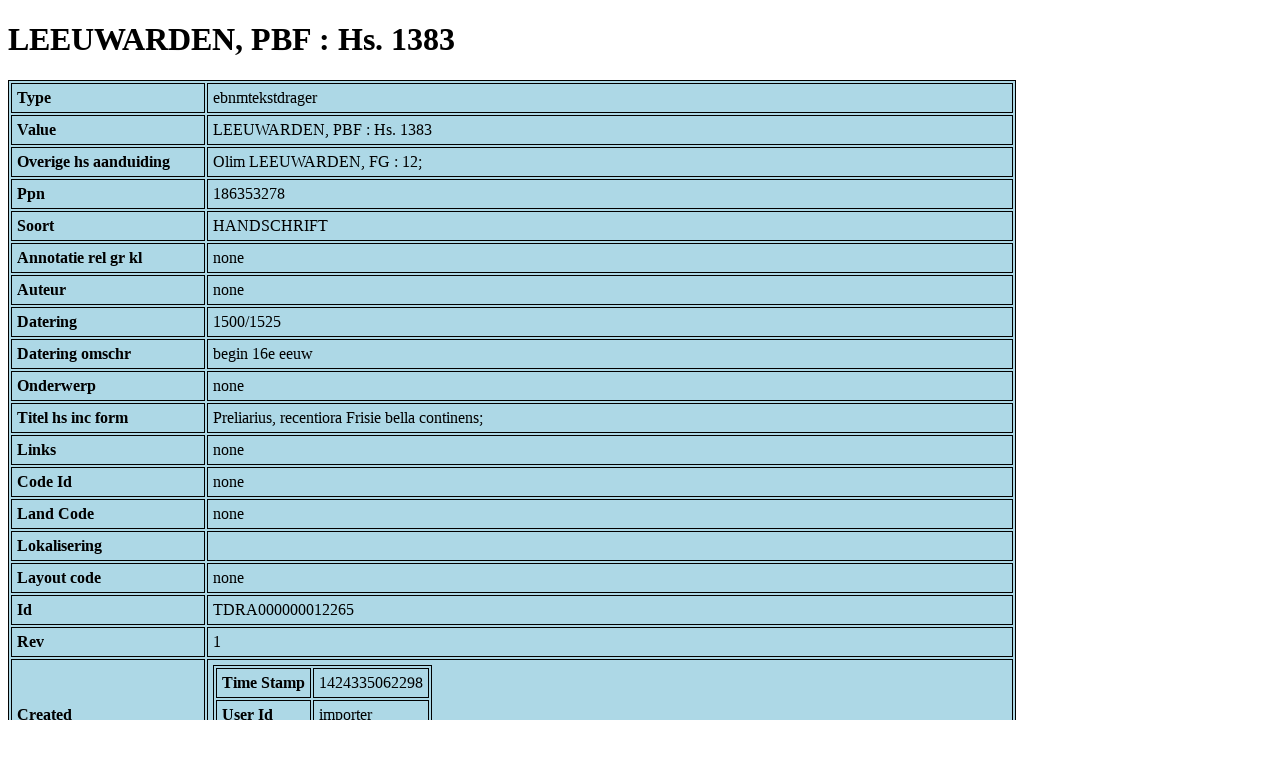

--- FILE ---
content_type: text/html; charset=UTF-8
request_url: https://bnm-i.huygens.knaw.nl/api/domain/ebnmtekstdragers/TDRA000000012265
body_size: 1963
content:
<!DOCTYPE html>
<html>
<head>
<meta charset="UTF-8">
<link rel="stylesheet" type="text/css" href="https://bnm-i.huygens.knaw.nl/api/static/css/static-html.css"/>
<base href="https://bnm-i.huygens.knaw.nl/api/domain/">
<title>LEEUWARDEN, PBF : Hs. 1383</title>
</head>
<body>
<h1>LEEUWARDEN, PBF : Hs. 1383</h1><table>
<tr><th>Type</th><td>ebnmtekstdrager</td></tr>
<tr><th>Value</th><td>LEEUWARDEN, PBF : Hs. 1383</td></tr>
<tr><th>Overige  hs  aanduiding</th><td>Olim LEEUWARDEN, FG : 12;<br>
</td></tr>
<tr><th>Ppn</th><td>186353278</td></tr>
<tr><th>Soort</th><td>HANDSCHRIFT</td></tr>
<tr><th>Annotatie  rel   gr  kl</th><td>none</td></tr>
<tr><th>Auteur</th><td>none</td></tr>
<tr><th>Datering</th><td>1500/1525</td></tr>
<tr><th>Datering  omschr</th><td>begin 16e eeuw</td></tr>
<tr><th>Onderwerp</th><td>none</td></tr>
<tr><th>Titel  hs  inc  form</th><td>Preliarius, recentiora Frisie bella continens;<br>
</td></tr>
<tr><th>Links</th><td>none</td></tr>
<tr><th>Code Id</th><td>none</td></tr>
<tr><th>Land Code</th><td>none</td></tr>
<tr><th>Lokalisering</th><td></td></tr>
<tr><th>Layout  code</th><td>none</td></tr>
<tr><th>Id</th><td>TDRA000000012265</td></tr>
<tr><th>Rev</th><td>1</td></tr>
<tr><th>Created</th><td><table>
<tr><th>Time Stamp</th><td> 1424335062298</td></tr>
<tr><th>User Id</th><td>importer</td></tr>
<tr><th>Vre Id</th><td>ebnm</td></tr>
</table></td></tr>
<tr><th>Modified</th><td><table>
<tr><th>Time Stamp</th><td> 1424335062298</td></tr>
<tr><th>User Id</th><td>importer</td></tr>
<tr><th>Vre Id</th><td>ebnm</td></tr>
</table></td></tr>
<tr><th>Pid</th><td>http://hdl.handle.net/11240/464b9c36-4d6c-4ad3-b5e4-b8439f5580c9</td></tr>
<tr><th>Deleted</th><td>no</td></tr>
<tr><th>Relation Count</th><td> 17</td></tr>
<tr><th>Properties</th><td><table>
</table></td></tr>
<tr><th>Relations</th><td><table>
<tr><th>Tekstdrager Has Text In Category</th><td><table>
<tr><th>Type</th><td>ebnmlexicon</td></tr>
<tr><th>Id</th><td>LEXI000000018177</td></tr>
<tr><th>Path</th><td><a href="ebnmlexicons/LEXI000000018177">domain/ebnmlexicons/LEXI000000018177</a></td></tr>
<tr><th>Display Name</th><td>chronogrammen</td></tr>
<tr><th>Relation Id</th><td>none</td></tr>
<tr><th>Accepted</th><td>yes</td></tr>
<tr><th>Rev</th><td> 0</td></tr>
<tr><th>Pre Text</th><td>none</td></tr>
<tr><th>Post Text</th><td>none</td></tr>
<tr><th>Ref Type</th><td>ebnmlexicon_tekst</td></tr>
<tr><th>Relation Type Id</th><td>RELT000000000020</td></tr>
<tr><th>Order</th><td> 0</td></tr>
</table>
<table>
<tr><th>Type</th><td>ebnmlexicon</td></tr>
<tr><th>Id</th><td>LEXI000000007648</td></tr>
<tr><th>Path</th><td><a href="ebnmlexicons/LEXI000000007648">domain/ebnmlexicons/LEXI000000007648</a></td></tr>
<tr><th>Display Name</th><td>kloosterkronieken</td></tr>
<tr><th>Relation Id</th><td>none</td></tr>
<tr><th>Accepted</th><td>yes</td></tr>
<tr><th>Rev</th><td> 0</td></tr>
<tr><th>Pre Text</th><td>none</td></tr>
<tr><th>Post Text</th><td>none</td></tr>
<tr><th>Ref Type</th><td>ebnmlexicon_tekst</td></tr>
<tr><th>Relation Type Id</th><td>RELT000000000020</td></tr>
<tr><th>Order</th><td> 0</td></tr>
</table>
<table>
<tr><th>Type</th><td>ebnmlexicon</td></tr>
<tr><th>Id</th><td>LEXI000000007672</td></tr>
<tr><th>Path</th><td><a href="ebnmlexicons/LEXI000000007672">domain/ebnmlexicons/LEXI000000007672</a></td></tr>
<tr><th>Display Name</th><td>kronieken van Friesland</td></tr>
<tr><th>Relation Id</th><td>none</td></tr>
<tr><th>Accepted</th><td>yes</td></tr>
<tr><th>Rev</th><td> 0</td></tr>
<tr><th>Pre Text</th><td>none</td></tr>
<tr><th>Post Text</th><td>none</td></tr>
<tr><th>Ref Type</th><td>ebnmlexicon_tekst</td></tr>
<tr><th>Relation Type Id</th><td>RELT000000000020</td></tr>
<tr><th>Order</th><td> 0</td></tr>
</table>
</td></tr>
<tr><th>Textdrager  has  sign  code</th><td><table>
<tr><th>Type</th><td>ebnmsignalementcode</td></tr>
<tr><th>Id</th><td>SIGC000000000084</td></tr>
<tr><th>Path</th><td><a href="ebnmsignalementcodes/SIGC000000000084">domain/ebnmsignalementcodes/SIGC000000000084</a></td></tr>
<tr><th>Display Name</th><td>Band: na-middeleeuws</td></tr>
<tr><th>Relation Id</th><td>RELA000000176318</td></tr>
<tr><th>Accepted</th><td>yes</td></tr>
<tr><th>Rev</th><td> 1</td></tr>
<tr><th>Pre Text</th><td>none</td></tr>
<tr><th>Post Text</th><td>none</td></tr>
<tr><th>Ref Type</th><td>ebnmsignalementcode</td></tr>
<tr><th>Relation Type Id</th><td>RELT000000000003</td></tr>
<tr><th>Order</th><td> 3</td></tr>
</table>
<table>
<tr><th>Type</th><td>ebnmsignalementcode</td></tr>
<tr><th>Id</th><td>SIGC000000000008</td></tr>
<tr><th>Path</th><td><a href="ebnmsignalementcodes/SIGC000000000008">domain/ebnmsignalementcodes/SIGC000000000008</a></td></tr>
<tr><th>Display Name</th><td>Materiaal: papier</td></tr>
<tr><th>Relation Id</th><td>RELA000000176315</td></tr>
<tr><th>Accepted</th><td>yes</td></tr>
<tr><th>Rev</th><td> 1</td></tr>
<tr><th>Pre Text</th><td>none</td></tr>
<tr><th>Post Text</th><td>none</td></tr>
<tr><th>Ref Type</th><td>ebnmsignalementcode</td></tr>
<tr><th>Relation Type Id</th><td>RELT000000000003</td></tr>
<tr><th>Order</th><td> 0</td></tr>
</table>
<table>
<tr><th>Type</th><td>ebnmsignalementcode</td></tr>
<tr><th>Id</th><td>SIGC000000000846</td></tr>
<tr><th>Path</th><td><a href="ebnmsignalementcodes/SIGC000000000846">domain/ebnmsignalementcodes/SIGC000000000846</a></td></tr>
<tr><th>Display Name</th><td>Omvang: 143 pagina's</td></tr>
<tr><th>Relation Id</th><td>RELA000000176316</td></tr>
<tr><th>Accepted</th><td>yes</td></tr>
<tr><th>Rev</th><td> 1</td></tr>
<tr><th>Pre Text</th><td>none</td></tr>
<tr><th>Post Text</th><td>none</td></tr>
<tr><th>Ref Type</th><td>ebnmsignalementcode</td></tr>
<tr><th>Relation Type Id</th><td>RELT000000000003</td></tr>
<tr><th>Order</th><td> 1</td></tr>
</table>
<table>
<tr><th>Type</th><td>ebnmsignalementcode</td></tr>
<tr><th>Id</th><td>SIGC000000000031</td></tr>
<tr><th>Path</th><td><a href="ebnmsignalementcodes/SIGC000000000031">domain/ebnmsignalementcodes/SIGC000000000031</a></td></tr>
<tr><th>Display Name</th><td>Schrift: (littera gothica) cursiva = gotische cursief</td></tr>
<tr><th>Relation Id</th><td>RELA000000176317</td></tr>
<tr><th>Accepted</th><td>yes</td></tr>
<tr><th>Rev</th><td> 1</td></tr>
<tr><th>Pre Text</th><td>none</td></tr>
<tr><th>Post Text</th><td>none</td></tr>
<tr><th>Ref Type</th><td>ebnmsignalementcode</td></tr>
<tr><th>Relation Type Id</th><td>RELT000000000003</td></tr>
<tr><th>Order</th><td> 2</td></tr>
</table>
</td></tr>
<tr><th>Textdrager  has  categorie</th><td><table>
<tr><th>Type</th><td>ebnmlexicon</td></tr>
<tr><th>Id</th><td>LEXI000000018177</td></tr>
<tr><th>Path</th><td><a href="ebnmlexicons/LEXI000000018177">domain/ebnmlexicons/LEXI000000018177</a></td></tr>
<tr><th>Display Name</th><td>chronogrammen</td></tr>
<tr><th>Relation Id</th><td>RELA000000176325</td></tr>
<tr><th>Accepted</th><td>yes</td></tr>
<tr><th>Rev</th><td> 1</td></tr>
<tr><th>Pre Text</th><td>none</td></tr>
<tr><th>Post Text</th><td>none</td></tr>
<tr><th>Ref Type</th><td>ebnmlexicon_tekst</td></tr>
<tr><th>Relation Type Id</th><td>RELT000000000007</td></tr>
<tr><th>Order</th><td> 2</td></tr>
</table>
<table>
<tr><th>Type</th><td>ebnmlexicon</td></tr>
<tr><th>Id</th><td>LEXI000000007648</td></tr>
<tr><th>Path</th><td><a href="ebnmlexicons/LEXI000000007648">domain/ebnmlexicons/LEXI000000007648</a></td></tr>
<tr><th>Display Name</th><td>kloosterkronieken</td></tr>
<tr><th>Relation Id</th><td>RELA000000176323</td></tr>
<tr><th>Accepted</th><td>yes</td></tr>
<tr><th>Rev</th><td> 1</td></tr>
<tr><th>Pre Text</th><td>none</td></tr>
<tr><th>Post Text</th><td>none</td></tr>
<tr><th>Ref Type</th><td>ebnmlexicon_tekst</td></tr>
<tr><th>Relation Type Id</th><td>RELT000000000007</td></tr>
<tr><th>Order</th><td> 1</td></tr>
</table>
<table>
<tr><th>Type</th><td>ebnmlexicon</td></tr>
<tr><th>Id</th><td>LEXI000000007672</td></tr>
<tr><th>Path</th><td><a href="ebnmlexicons/LEXI000000007672">domain/ebnmlexicons/LEXI000000007672</a></td></tr>
<tr><th>Display Name</th><td>kronieken van Friesland</td></tr>
<tr><th>Relation Id</th><td>RELA000000176322</td></tr>
<tr><th>Accepted</th><td>yes</td></tr>
<tr><th>Rev</th><td> 1</td></tr>
<tr><th>Pre Text</th><td>none</td></tr>
<tr><th>Post Text</th><td>none</td></tr>
<tr><th>Ref Type</th><td>ebnmlexicon_tekst</td></tr>
<tr><th>Relation Type Id</th><td>RELT000000000007</td></tr>
<tr><th>Order</th><td> 0</td></tr>
</table>
</td></tr>
<tr><th>Textdrager  has  owner</th><td><table>
<tr><th>Type</th><td>ebnmlexicon</td></tr>
<tr><th>Id</th><td>LEXI000000002618</td></tr>
<tr><th>Path</th><td><a href="ebnmlexicons/LEXI000000002618">domain/ebnmlexicons/LEXI000000002618</a></td></tr>
<tr><th>Display Name</th><td>Leeuwarden, Fries Genootschap</td></tr>
<tr><th>Relation Id</th><td>RELA000000176320</td></tr>
<tr><th>Accepted</th><td>yes</td></tr>
<tr><th>Rev</th><td> 1</td></tr>
<tr><th>Pre Text</th><td>none</td></tr>
<tr><th>Post Text</th><td>none</td></tr>
<tr><th>Ref Type</th><td>ebnmlexicon_institute</td></tr>
<tr><th>Relation Type Id</th><td>RELT000000000005</td></tr>
<tr><th>Order</th><td> 0</td></tr>
</table>
<table>
<tr><th>Type</th><td>ebnmlexicon</td></tr>
<tr><th>Id</th><td>LEXI000000002617</td></tr>
<tr><th>Path</th><td><a href="ebnmlexicons/LEXI000000002617">domain/ebnmlexicons/LEXI000000002617</a></td></tr>
<tr><th>Display Name</th><td>Leeuwarden, Provinciale Bibliotheek van Friesland</td></tr>
<tr><th>Relation Id</th><td>RELA000000176321</td></tr>
<tr><th>Accepted</th><td>yes</td></tr>
<tr><th>Rev</th><td> 1</td></tr>
<tr><th>Pre Text</th><td>none</td></tr>
<tr><th>Post Text</th><td>none</td></tr>
<tr><th>Ref Type</th><td>ebnmlexicon_institute</td></tr>
<tr><th>Relation Type Id</th><td>RELT000000000005</td></tr>
<tr><th>Order</th><td> 1</td></tr>
</table>
</td></tr>
<tr><th>Tekstdrager Has Text Of Author</th><td><table>
<tr><th>Type</th><td>ebnmlexicon</td></tr>
<tr><th>Id</th><td>LEXI000000022393</td></tr>
<tr><th>Path</th><td><a href="ebnmlexicons/LEXI000000022393">domain/ebnmlexicons/LEXI000000022393</a></td></tr>
<tr><th>Display Name</th><td>Jacob van Oest</td></tr>
<tr><th>Relation Id</th><td>none</td></tr>
<tr><th>Accepted</th><td>yes</td></tr>
<tr><th>Rev</th><td> 0</td></tr>
<tr><th>Pre Text</th><td>none</td></tr>
<tr><th>Post Text</th><td>none</td></tr>
<tr><th>Ref Type</th><td>ebnmlexicon_person</td></tr>
<tr><th>Relation Type Id</th><td>RELT000000000018</td></tr>
<tr><th>Order</th><td> 0</td></tr>
</table>
<table>
<tr><th>Type</th><td>ebnmlexicon</td></tr>
<tr><th>Id</th><td>LEXI000000008255</td></tr>
<tr><th>Path</th><td><a href="ebnmlexicons/LEXI000000008255">domain/ebnmlexicons/LEXI000000008255</a></td></tr>
<tr><th>Display Name</th><td>Paul Rudolfszoon van Rixtel</td></tr>
<tr><th>Relation Id</th><td>none</td></tr>
<tr><th>Accepted</th><td>yes</td></tr>
<tr><th>Rev</th><td> 0</td></tr>
<tr><th>Pre Text</th><td>none</td></tr>
<tr><th>Post Text</th><td>none</td></tr>
<tr><th>Ref Type</th><td>ebnmlexicon_person</td></tr>
<tr><th>Relation Type Id</th><td>RELT000000000018</td></tr>
<tr><th>Order</th><td> 0</td></tr>
</table>
</td></tr>
<tr><th>Textdrager  has  opdrachtgever</th><td><table>
<tr><th>Type</th><td>ebnmlexicon</td></tr>
<tr><th>Id</th><td>LEXI000000018178</td></tr>
<tr><th>Path</th><td><a href="ebnmlexicons/LEXI000000018178">domain/ebnmlexicons/LEXI000000018178</a></td></tr>
<tr><th>Display Name</th><td>Otto van Haeften</td></tr>
<tr><th>Relation Id</th><td>RELA000000176327</td></tr>
<tr><th>Accepted</th><td>yes</td></tr>
<tr><th>Rev</th><td> 1</td></tr>
<tr><th>Pre Text</th><td>none</td></tr>
<tr><th>Post Text</th><td>none</td></tr>
<tr><th>Ref Type</th><td>ebnmlexicon_person</td></tr>
<tr><th>Relation Type Id</th><td>RELT000000000013</td></tr>
<tr><th>Order</th><td> 0</td></tr>
</table>
</td></tr>
<tr><th>Textdrager  has  doc</th><td><table>
<tr><th>Type</th><td>ebnmdocumentatie</td></tr>
<tr><th>Id</th><td>DOCU000000005709</td></tr>
<tr><th>Path</th><td><a href="ebnmdocumentatie/DOCU000000005709">domain/ebnmdocumentatie/DOCU000000005709</a></td></tr>
<tr><th>Display Name</th><td>Ottema 1855</td></tr>
<tr><th>Relation Id</th><td>RELA000000176319</td></tr>
<tr><th>Accepted</th><td>yes</td></tr>
<tr><th>Rev</th><td> 1</td></tr>
<tr><th>Pre Text</th><td>Carasso-Kok 1981, nr. 344; </td></tr>
<tr><th>Post Text</th><td> (vertaling in het Ned.).</td></tr>
<tr><th>Ref Type</th><td>ebnmdocumentatie</td></tr>
<tr><th>Relation Type Id</th><td>RELT000000000015</td></tr>
<tr><th>Order</th><td> 0</td></tr>
</table>
</td></tr>
<tr><th>Contains  text</th><td><table>
<tr><th>Type</th><td>ebnmtekst</td></tr>
<tr><th>Id</th><td>TEXT000000029946</td></tr>
<tr><th>Path</th><td><a href="ebnmteksten/TEXT000000029946">domain/ebnmteksten/TEXT000000029946</a></td></tr>
<tr><th>Display Name</th><td>Preliarius, recentiora Frisie bella continens</td></tr>
<tr><th>Relation Id</th><td>RELA000000343233</td></tr>
<tr><th>Accepted</th><td>yes</td></tr>
<tr><th>Rev</th><td> 1</td></tr>
<tr><th>Pre Text</th><td>none</td></tr>
<tr><th>Post Text</th><td>none</td></tr>
<tr><th>Ref Type</th><td>ebnmtekst</td></tr>
<tr><th>Relation Type Id</th><td>RELT000000000022</td></tr>
<tr><th>Order</th><td> 0</td></tr>
</table>
</td></tr>
</table></td></tr>
<tr><th>Annotatie  colofon</th><td>none</td></tr>
<tr><th>Annotatie  datering</th><td>none</td></tr>
<tr><th>Annotatie  incipit</th><td>none</td></tr>
<tr><th>Annotatie  inhoud</th><td>Paul Rudolfszoon van Rixtel : Preliarius, Beschrijving van de partijstrijd in Friesland, 1494-1517. Beschrijving van Friesland.;<br>
</td></tr>
<tr><th>Annotatie  materiaal</th><td>Papier; 143 pp.; ca. 265 x 200 (ca. 235 x 160) mm.; 1 kol., ca. 45 &agrave; 50 rr.;<br>
</td></tr>
<tr><th>Annotatie  overig</th><td>Beschrijving aangepast naar MMDC.;<br>
</td></tr>
<tr><th>Annotatie  schrift</th><td>none</td></tr>
<tr><th>Bewaarplaats  en  signatuur</th><td>LEEUWARDEN, PBF : Hs. 1383</td></tr>
<tr><th>Boodschap  alg</th><td>none</td></tr>
<tr><th>Sleutelw  incipit</th><td>none</td></tr>
<tr><th>Label</th><td>LEEUWARDEN, PBF : Hs. 1383</td></tr>
<tr><th>Variation Refs</th><td><a href="tekstdragers/TDRA000000012265">tekstdragers</a><br/><a href="ebnmtekstdragers/TDRA000000012265">ebnmtekstdragers</a><br/></td></tr>
</table>
</body>
</html>
